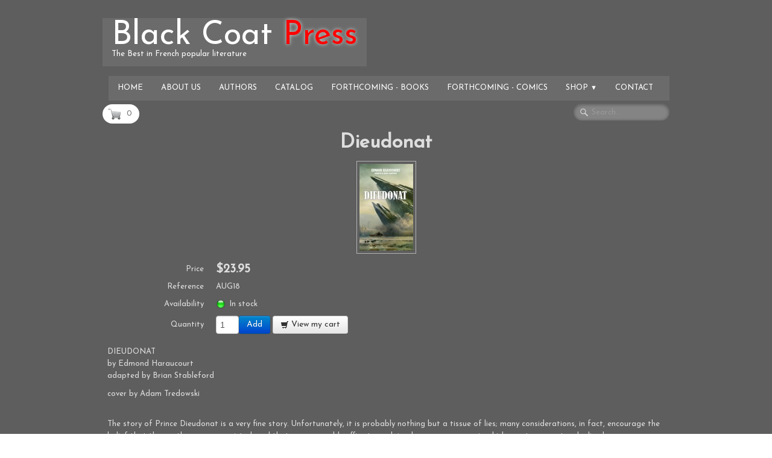

--- FILE ---
content_type: text/html
request_url: https://www.blackcoatpress.com/fiction-dieudonat.html
body_size: 4513
content:
<!doctype html><html lang="en"><head><meta charset="utf-8"><title>Dieudonat</title><meta name="description" content="Dieudonat"><meta name="generator" content="Lauyan TOWeb 8.1.3.813"><meta name="viewport" content="width=device-width, initial-scale=1.0"><link href="rss.xml" rel="alternate" type="application/rss+xml"><link href="_media/img/sq_icon/bcphat2.jpg" rel="shortcut icon" type="image/jpeg"><link href="_media/img/thumb/bcphat3.png" rel="apple-touch-icon"><meta name="msapplication-TileColor" content="#5835b8"><meta name="msapplication-TileImage" content="_media/img/thumb/bcphat3.png"><link href="_scripts/bootstrap/css/bootstrap.min.css" rel="stylesheet"><link href="https://fonts.googleapis.com/css?family=Josefin+Sans" rel="stylesheet"><link href="_frame/style.css" rel="stylesheet"><link rel="stylesheet" media="screen" href="_scripts/colorbox/colorbox.css"><link rel="stylesheet" href="_scripts/bootstrap/css/font-awesome.min.css"><style>.alert a{color:#003399}.ta-left{text-align:left}.ta-center{text-align:center}.ta-justify{text-align:justify}.ta-right{text-align:right}.float-l{float:left}.float-r{float:right}</style><link href="_frame/print.css" rel="stylesheet" type="text/css" media="print"></head><body><div id="site"><div id="page"><header><div id="toolbar1" class="navbar"><div class="navbar-inner"><div class="container-fluid"><ul id="toolbar1_l" class="nav"><li><a id="logo" href="index.html"><span id="logo-lt">Black Coat </span><span id="logo-rt">Press</span><br><span id="logo-sl">The Best in French popular literature</span></a></li></ul><button type="button" class="btn btn-navbar" data-toggle="collapse" data-target=".nav-collapse"><span class="icon-bar"></span><span class="icon-bar"></span><span class="icon-bar"></span></button><div class="nav-collapse collapse"><ul id="toolbar1_r" class="nav pull-right"><li><ul id="mainmenu" class="nav"><li><a href="index.html">Home</a></li><li><a href="about-us.html">About Us</a></li><li><a href="authors.html">Authors</a></li><li><a href="catalog.html">Catalog</a></li><li><a href="forthcoming.html">Forthcoming - Books</a></li><li><a href="forthcoming-comics.html">Forthcoming - Comics</a></li><ul class="nav"><li class="dropdown"><a href="#" class="dropdown-toggle" data-toggle="dropdown">Shop&nbsp;<small>&#9660;</small></a><ul class="dropdown-menu"><li><a href="new-releases.html">New Releases</a></li><li><a href="fiction.html">Fiction</a></li><li><a href="plays.html">Stage/Screen Plays</a></li><li><a href="nonfiction.html">Non-Fiction</a></li><li><a href="hexagon-comics.html">Hexagon Comics</a></li><li><a href="artbooks.html">Artbooks/Children</a></li><li><a href="ebooks.html">e-books</a></li></ul></li></ul><li><a href="contact.html">Contact</a></li></ul></li></ul></div></div></div></div><div id="toolbar2" class="navbar"><div class="navbar-inner"><div class="container-fluid"><ul id="toolbar2_l" class="nav"><li><a id="button-cart" data-container="body" href="_checkout.html" title="Cart"><span id="sc_pcount"></span></a></li></ul><ul id="toolbar2_r" class="nav pull-right"><li><form id="searchbox" class="navbar-search" action="_search.html"><input type="text" name="req" id="searchbox-req" class="search-query" placeholder="Search..."></form></li></ul></div></div></div></header><div id="content" class="container-fluid"><div id="topic" class="row-fluid"><div id="topic-inner"><div id="top-content" class="spanTopWidth"><h1 style="text-align:center">Dieudonat</h1><div class="twpara-row row-fluid"><div id="SPA1qB4w" class="span12 tw-para "><div class="pobj obj-before" style="text-align:center;"><a href="_media/img/medium/dieudonat01.jpg" rel="o6Xh"><img class=" frm-simple2"  src="[data-uri]" data-src="_media/img/thumb/dieudonat01.jpg" data-srcset="_media/img/small/dieudonat01.jpg 3.01x" style="max-width:100%;width:99px" alt=""></a></div><div id="eXVGtV"><!----></div><div class="ptext"><p>DIEUDONAT<br>by Edmond Haraucourt<br>adapted by Brian Stableford</p><p>cover by Adam Tredowski<br><br></p><p>The story of Prince Dieudonat is a very fine story. Unfortunately, it is probably nothing but a tissue of lies; many considerations, in fact, encourage the belief that the gentleman never existed, and that reason would suffice to explain why no one can say in which country or century he lived.<br>&nbsp;<br>&nbsp;<br>US$23.95/GBP 14.99<br>5x8 tpb, 300 pages<br>ISBN-13: 978-1-61227-777-6</p><p><br>Edmond Haraucourt’s Dieudonat (1906, exp. 1912) fits in the rich French tradition of the<em> contes merveilleux</em> by endowing its eponymous hero at birth with the supernatural ability to produce miracles. Upon adulthood, Prince Dieudonat is forced to leave his kingdom and embarks on a quixotic, picaresque, and ultimately tragic, journey.</p><p><br><strong><em>Dieudonat </em></strong>is &nbsp;a work of such tremendous verve and ambition that it inevitably provokes admiration, and if the nutritive value of some of the food for thought that it contains is a trifle suspect, it is nevertheless a phenomenal feast.&nbsp;</p><p><br></p>Contents:&nbsp;<div>Dieudonat (1906, exp. 1912)<br>Introduction&nbsp;and Notes by Brian Stableford.</div><div><br></div><div style="text-align: right;"><a href="_iserv/dlfiles/dl.php?ddl=dieudonatchapter.pdf" class="btn btn-danger" target="_blank" id="lnk595df434" rel="noopener">read a chapter</a><br></div></div></div></div></div><br><div class="row-fluid"><div class="span4"><div class="pagination pagination-left"><ul><li><a href="fiction-index-3.html"><i class="fa fa-th-large"><!----></i></a></li></ul></div></div><div class="span8"><div class="pagination pagination-right"><ul><li><a href="fiction-the-devil-plague-of-naples.html" rel="prev">&larr;</a></li><li><a href="fiction-the-illustrated-shambleau.html">1</a></li><li class="disabled"><a href="#">...</a></li><li><a href="fiction-the-devils-memoirs-volume-2.html">88</a></li><li><a href="fiction-the-devil-plague-of-naples.html">89</a></li><li class="active"><a href="#">90</a></li><li><a href="fiction-discovery-of-the-austral-continent-by-a-flying-man.html">91</a></li><li><a href="fiction-doc-ardan-the-city-of-gold-and-lepers.html">92</a></li><li class="disabled"><a href="#">...</a></li><li><a href="fiction-zigomar.html">489</a></li><li><a href="fiction-discovery-of-the-austral-continent-by-a-flying-man.html" rel="next">&rarr;</a></li></ul></div></div></div></div></div></div><footer><div id="footerfat" class="row-fluid"><div class="row-fluid"><div  id="footerfat_s1" class="span4 tw-para"><strong>Contact Us</strong><br><br>18321 Ventura Blvd. Ste. 915<br>Tarzana, CA 91356<br>USA<br><br><a onclick="javascript:return(decMail2(this));" href="znvygb?vasb#oynpxpbngcerff.pbz">info@blackcoatpress.com</a>&nbsp;</div><div  id="footerfat_s2" class="span4 tw-para"><p><strong>Management</strong></p><ul><li>Jean-Marc Lofficier, General Manager &amp; Editor-in-Chief</li><li>Randy Lofficier, Editor</li><li>Greg M. Seigel, Accounting &amp; finance</li><li>Translators: Brian Stableford, Michael Shreve, Nina Cooper, Frank J. Morlock, Stuart Gelzer, J.-M. &amp; Randy Lofficier</li></ul></div><div  id="footerfat_s3" class="span4 tw-para"><strong>Credits</strong><br><br>Scroll: Jean-Claude Claeys, Christine Clavel, Ladronn, Nathalie Lial, Stephan Martiniere, Jean-Pierre Normand. Anne-Claire Payet, Jean-Michel Ponzio, Adam Tredowski, Yoz.</div></div></div><div id="toolbar3" class="navbar"><div class="navbar-inner"><div class="container-fluid"><ul id="toolbar3_l" class="nav"></ul><ul id="toolbar3_r" class="nav pull-right"><li><div id="sharebox"><a target="_blank" href="https://www.facebook.com/Black-Coat-Press-337697694704/" rel="noopener"><img style="width:32px;height:32px" src="_frame/tw-share-facebook@2x.png" alt="facebook"></a><a target="_blank" onclick="javascript:return(decMail2(this));" href="znvygb?vasb#oynpxpbngcerff.pbz" rel="noopener"><img style="width:32px;height:32px" src="_frame/tw-share-mail@2x.png" alt="email"></a><a target="_blank" href="rss.xml" type="application/rss+xml" rel="noopener"><img style="width:32px;height:32px" src="_frame/tw-share-rss@2x.png" alt="rss"></a></div></li></ul></div></div></div><div id="footersmall" class="row-fluid"><div id="foot-sec1" class="span6 ">© 2025 Copyright HollywoodComics.com, LLC. All Rights Reserved.</div><div id="foot-sec2" class="span6 "><div style="text-align: right; "><a href="_tos.html" id="lnkdfc5e39d">Terms &amp; Conditions</a></div></div></div></footer></div></div><script src="_scripts/jquery/jquery.min.js"></script><script src="_scripts/bootstrap/js/bootstrap.min.js"></script><script src="_scripts/cookie/jquery.ckie.min.js"></script><script src="_scripts/colorbox/jquery.colorbox-min.js"></script><script src="_twsc/twsc.common.js" charset="utf-8"></script><script src="_twsc/twsc.checkout.js" charset="utf-8"></script><script src="_twsc/twsc.data.js" charset="utf-8"></script><script src="_twsc/twsc.shopcart.js" charset="utf-8"></script><script src="_twsc/shop.js" charset="utf-8"></script><script>function ucc(){var a;if(typeof window.sessionStorage!="undefined")a=sessionStorage.getItem("scgJZ")||"";else a=$.cookie("scgJZ");if(!a||a=="")b=0;else{var b=0;var c=0;do{c=a.indexOf(")",c);if(c>0){e=c-1;while(e>=0&&a[e]!="=")e--;b+=parseInt(a.substring(e+1,c));c++}}while(c>0)}$("#sc_pcount").text(b)}function decMail2(e){var s=""+e.href,n=s.lastIndexOf("/"),w;if(s.substr(0,7)=="mailto:")return(true);if(n>0)s=s.substr(n+1);s=s.replace("?",":").replace("#","@").replace(/[a-z]/gi,function(t){return String.fromCharCode(t.charCodeAt(0)+(t.toLowerCase()<"n"?13:-13));});e.href=s;return(true);}function onChangeSiteLang(href){var i=location.href.indexOf("?");if(i>0)href+=location.href.substr(i);document.location.href=href;}</script><script>$(document).ready(function(){$("a[rel='o6Xh']").colorbox({maxWidth:'90%',maxHeight:'90%',transition:'none'});$("#eXVGtV").html(dosc("dp","eXVGtV",false,true,true,false));dosc("up","eXVGtV",true);ucc();if(typeof window.sessionStorage!="undefined")$("#button-cart").popover({placement:"bottom",html:true,content:function(){return sessionStorage.getItem("scgJZ-popover")||"<small>YOUR SHOPPING CART IS EMPTY</small>"},trigger:"hover"});$("#searchbox>input").click(function(){$(this).select();});if(location.href.indexOf("?")>0&&location.href.indexOf("twtheme=no")>0){if(typeof twLzyLoad!=="undefined"){window.addEventListener("load",twLzyLoad);window.addEventListener("scroll",twLzyLoad);window.addEventListener("resize",twLzyLoad);}$("#toolbar1,#toolbar2,#toolbar3,#footersmall,#footerfat").hide();var idbmk=location.href;idbmk=idbmk.substring(idbmk.lastIndexOf("#")+1,idbmk.lastIndexOf("?"));if(idbmk!="")$("html,body").animate({scrollTop:$("#"+idbmk).offset().top},0);}$(".dropdown-toggle").dropdown();$("#site").prepend("<a href='javascript:void(0)' class='toTop' title='Top of page'><i class='fa fa-arrow-circle-up fa-2x toTopLink'></i></a>");var offset=220;var duration=500;$(window).scroll(function(){if($(this).scrollTop()>offset){$(".toTop").fadeIn(duration);}else{$(".toTop").fadeOut(duration);}});$(".toTop").click(function(event){event.preventDefault();$("html, body").animate({scrollTop:0},duration);return(false);});function isElemVisible(el,treshold){var rc=el.getBoundingClientRect();return(rc.top<=window.innerHeight-treshold*(rc.bottom-rc.top)/100);}function twLzyLoad(){var elems=[].slice.call(document.querySelectorAll("img[data-src]"));elems.forEach(function(e){if(isElemVisible(e,0)){var scs=e.getAttribute("data-srcset");e.setAttribute("src",e.getAttribute("data-src"));e.removeAttribute("data-src");if(scs){e.setAttribute("srcset",scs);e.removeAttribute("data-srcset");}}})}window.addEventListener("load",twLzyLoad);window.addEventListener("scroll",twLzyLoad);window.addEventListener("resize",twLzyLoad);if(typeof onTOWebPageLoaded=="function")onTOWebPageLoaded();});</script></body></html>

--- FILE ---
content_type: text/css
request_url: https://www.blackcoatpress.com/_frame/style.css
body_size: 5564
content:
html,body{height:100%}h1,h2,h3,h4,h5,h6{word-wrap:break-word}#modalEv{color:#000}#site{min-height:100%;overflow-x:hidden;}button:focus{outline:none !important;}.no-opct{opacity:.5}.no-opct:hover{opacity:1}.no-color{-webkit-filter:grayscale(100%);filter:grayscale(100%)}.no-color:hover{-webkit-filter:none;filter:greyscale(0%)}.txt-center{text-align:center}.obj-center{display:flex;justify-content:center;align-items:center;align-content:center}@media (max-width:767px){.nowrap-phone{white-space:nowrap}}.ckie-btn{margin-left:8px}.ckie-btn-rtl{margin-right:8px}.recaptcha-wall{font-family:Roboto,helvetica,arial,sans-serif;font-size:10px;line-height:1.3;background:#f9f9f9;color: #000;border:1px solid #d3d3d3;min-height:74px;width:320px;border-radius:3px;box-shadow:0 0 4px 1px rgba(0,0,0,0.08);}.recaptcha-info{display:inline-block;min-height:74px;width:232px;padding-left:8px;padding-top:8px;text-align:center;}.recaptcha-info>p{text-align:justify;font-size:13px;margin-bottom:8px;}.recaptcha-info>button{font-family:Roboto,helvetica,arial,sans-serif;}.form-actions>.btn-primary[disabled]{cursor:not-allowed;}.form-actions>.btn-primary[disabled]:hover{color:#d3d3d3;}.recaptcha-logo{display:inline-block;min-height:74px;vertical-align:top;width:64px;text-align:center;color:grey;margin:0 8px;}.recaptcha-logo>img{padding:8px 0 4px 0;font-size:10px;font-weight:400;line-height:10px;}.onoffswitch {position:relative;width:48px;user-select:none;}.onoffswitch-checkbox{display:none;}.onoffswitch-label{display:block;overflow:hidden;cursor:pointer;height:20px;padding:0;line-height:20px;border:2px solid #E3E3E3;border-radius:20px;background-color:transparent;transition:background-color 0.3s ease-in;}.onoffswitch-label:before{content:"";display:block;width:20px;margin:0px;background:#FFF;position:absolute;top:0;bottom:0;right:26px;border:2px solid #E3E3E3;border-radius:20px;transition:all 0.3s ease-in 0s;}.onoffswitch-checkbox:checked +.onoffswitch-label{background-color:#99CCFF;}.onoffswitch-checkbox:checked +.onoffswitch-label,.onoffswitch-checkbox:checked +.onoffswitch-label:before{border-color:#99CCFF;}.onoffswitch-checkbox:checked +.onoffswitch-label:before{right:0px;}.twsharebtnbar-left,.twsharebtnbar-right,.twsharebtnbar-center{width:100%;margin:6px 0 20px 0;display:flex;flex-flow:wrap}.twsharebtnbar-right{flex-direction:row-reverse}.twsharebtnbar-center{justify-content:center}.twsharebtn,.twsharebtn-margin{line-height:1;padding: 14px 0 0 0}.twsharebtn-margin{margin-right:20px}.frm-drop-shadow{margin-right:12px;margin-left:12px;}.wa-btn{padding-top:15px}.pi-btn{padding-top:14px}.sk-btn{padding-top:16px}.wa-btn>a,.wa-btn>a:hover,.pi-btn>a,.pi-btn>a:hover,.sk_btn>a,.sk-btn>a:hover{text-decoration:none;color:#fff}.wa-btn>a>span{font-family:'Segoe UI';font-size:11px;font-weight:bolder;color:#fff;height:20px;padding:2px 6px 3px 26px;margin-top:8px;background:url(whatsapp.png);background-color:#67b351;background-repeat:no-repeat;background-position:bottom left;border-radius:3px}.pi-btn>a>span{font-family:'Segoe UI';font-size:11px;font-weight:bolder;color:#fff;height:20px;padding:2px 6px 3px 26px;margin-top:8px;background:url(pinterest.png);background-color:#d70925;background-repeat:no-repeat;background-position:bottom left;border-radius:3px}.sk-btn>a>span{font-family:'Segoe UI';font-size:11px;font-weight:bolder;color:#fff;height:20px;padding:2px 6px 3px 20px;margin-top:8px;background:url(skype.png);background-color:#39a9eb;background-repeat:no-repeat;background-position:bottom left;border-radius:8px}.kfcounter:after{content:attr(data-unit);position:absolute;top:0;font-size:50%}.lfmap{overflow:hidden;max-width:100%}.bkg-video{position:absolute;top:50%;left:50%;transform:translateX(-50%) translateY(-50%);min-width:100%;min-height:100%;width:auto;height:auto;z-index:-1;overflow:hidden;}#topic{margin:0 auto}.navbar {margin:0}.navbar .nav{margin-right:0}.navbar-inner{border-style:none;background:none;filter:alpha(opacity=100)}.navbar-inner .container-fluid{margin:0;padding:0}.carousel-inner.fade-trans>.item{-webkit-transition:opacity 0.7s ease-in-out;-moz-transition:opacity 0.7s ease-in-out;-o-transition:opacity 0.7s ease-in-out;transition:opacity 0.7s ease-in-out;left:0 !important}.carousel-inner.fade-trans>.next.left,.carousel-inner.fade-trans>.prev.right{opacity:1;z-index:1}.carousel-inner.fade-trans>.active.left,.carousel-inner.fade-trans>.active.right{opacity:0;z-index:2}.nav .dropdown .dropdown-menu li{position:relative;z-index:999}legend{color:inherit}#mainmenu li.dropdown.open>.dropdown-toggle{background-color:transparent}#mainmenu li>a{text-shadow:none}#toolbar li>a{text-shadow:none}#logo:hover{text-decoration:none}.posrel{position:relative}.album_nav_btn_shd{text-shadow:0 0 6px #000}.album_nav_btn{position:absolute;top:30%;opacity:0.4}.album_nav_btn:hover{opacity:0.9}.album_nav_btn2{opacity:0.4;margin:0 4px 16px 4px}.album_nav_btn2:hover{opacity:0.9}#calendar{margin:16px 0 16px;border:1px solid rgba(0,0,0,.2); border-radius:8px}.cal-nav{margin-top:8px}.cal-vline:not(.rtl){border-right:1px solid rgba(0,0,0,.2)}.cal-vline.rtl{border-left:1px solid rgba(0,0,0,.2)}.cal-hline{border-bottom:1px solid rgba(0,0,0,.2)}.cal-sunday{background-color:rgba(0,0,0,.1)}.cal-today{background-color:rgba(255,0,0,.1)}.cal-header{background-color:rgba(0,0,0,.05)}.cal-cell{}.cal-clickable-cell:hover{cursor:pointer;outline:5px solid rgba(0,0,0,.5)}.ui-daterange-sel{background:#0088cc}#button-cart{background-size:24px 24px!important}.ggmap img{max-width:none}.pobj img{-moz-box-sizing:border-box;-webkit-box-sizing:border-box;box-sizing:border-box}.pobj,input,select,textarea{max-width:100%}.pobj{position:relative;}.pobj:hover  .overlay{opacity:0.8;}.overlay{position:absolute;top:0;left:0;bottom:0;right:0;height:100%;width:100%;opacity:0;transition:0.2s ease;}.overlay-text{position:absolute;top:50%;left:50%;-webkit-transform:translate(-50%,-50%);-ms-transform:translate(-50%,-50%);transform:translate(-50%,-50%);text-align:center;}.sobj{position:relative;}.sobj:hover  .soverlay{opacity:0.8;}.soverlay{position:absolute;top:0;left:0;bottom:0;right:0;height:100%;width:100%;opacity:0;transition:0.2s ease;}.soverlay-text{position:absolute;top:50%;left:50%;-webkit-transform:translate(-50%,-50%);-ms-transform:translate(-50%,-50%);transform:translate(-50%,-50%);}.ovr-top,.sovr-top{-moz-transform:translateY(-100%);-webkit-transform:translateY(-100%);-ms-transform:translateY(-100%);transform:translateY(-100%);transition:all 0.4s ease-in-out 0s;}.pobj:hover .ovr-top,.sobj:hover .sovr-top{-moz-transform:translateY(0);-webkit-transform:translateY(0);-ms-transform:translateY(0);transform:translateY(0);}.ovr-left,.sovr-left{-moz-transform:translateX(-100%);-webkit-transform:translateX(-100%);-ms-transform:translateX(-100%);transform:translateX(-100%);transition:all 0.4s ease-in-out 0s;}.pobj:hover .ovr-left,.sobj:hover .sovr-left{-moz-transform:translateX(0);-webkit-transform:translateX(0);-ms-transform:translateX(0);transform:translateX(0);}.ovr-pop,.sovr-pop{border-radius:50%;-moz-transform:scale(0);-webkit-transform:scale(0);-ms-transform:scale(0);transform:scale(0);transition:all 0.4s ease-in-out 0s;}.pobj:hover .ovr-pop,.sobj:hover .sovr-pop{border-radius:0%;-moz-transform:scale(1);-webkit-transform:scale(1);-ms-transform:scale(1);transform:scale(1);}.ovr-spin,.sovr-spin{border-radius:50%;-moz-transform:scale(0) rotateZ(0);-webkit-transform:scale(0) rotateZ(0);-ms-transform:scale(0) rotateZ(0);transform:scale(0) rotateZ(0);transition:all 0.4s ease-in-out 0s;}.pobj:hover .ovr-spin,.sobj:hover .sovr-spin{border-radius:0%;-moz-transform:scale(1) rotateZ(360deg);-webkit-transform:scale(1) rotateZ(360deg);-ms-transform:scale(1) rotateZ(360deg);transform:scale(1) rotateZ(360deg);}.tw-para{overflow:hidden;word-wrap:break-word}.gallery-idx li{display:inline}.tw-badge-tl{position:absolute;left:0;top:0;max-width:30%}.tw-badge-tr{position:absolute;right:0;top:0;max-width:30%}ul.mpv_pics{margin:0}ul.mpv_pics li{list-style:none;position:relative}ul.mpv_thb{margin:0}ul.mpv_thb li{list-style:none;display:inline}ul.mpv_thb li img{border:1px solid rgba(0,0,0,.3);max-width:48px;margin:2px}ul.mpv_thb li img:hover{filter:alpha(opacity=75);opacity:.75;border:1px solid rgba(0,0,0,.7)}.wrapper-with-intrinsic-ratio{position:relative;height:0}.element-to-stretch{position:absolute;top:0;left:0;width:100%;height:100%}.thumbnail{padding:0;overflow:auto;overflow-x:hidden}.thumbnail>a{display:inline-block;width:100%;text-align:center}@media (max-width:767px){body{padding-left:0;padding-right:0} }@media (max-width:480px){ .hidden-phone480{display:none !important}}@media (max-width:480px){ .block480{display:block !important}}img.anim-zoom{transform:scale(0.9);-webkit-transform:scale(0.9);-ms-transform:scale(0.9);-moz-transform:scale(0.9);transition:all 0.3s ease 0s;-webkit-transition:all 0.3s ease 0s;-ms-transition:all 0.3s ease 0s;-moz-transition:all 0.3s ease 0s}img.anim-zoom:hover{transform:scale(1);-webkit-transform:scale(1);-ms-transform:scale(1);-moz-transform:scale(1)}img.anim-tilt-l{transform:rotate(-5deg);-webkit-transform:rotate(-5deg);-ms-transform:rotate(5deg);-moz-transform:rotate(-5deg);transition:all 0.3s ease 0s;-webkit-transition:all 0.3s ease 0s;-ms-transition:all 0.3s ease 0s;-moz-transition:all 0.3s ease 0s}img.anim-tilt-l:hover{transform:rotate(0);-webkit-transform:rotate(0);-ms-transform:rotate(0);-moz-transform:rotate(0)}img.anim-tilt-r{transform:rotate(5deg);-webkit-transform:rotate(5deg);-ms-transform:rotate(5deg);-moz-transform:rotate(5deg);transition:all 0.3s ease 0s;-webkit-transition:all 0.3s ease 0s;-ms-transition:all 0.3s ease 0s;-moz-transition:all 0.3s ease 0s}img.anim-tilt-r:hover{transform:rotate(0);-webkit-transform:rotate(0);-ms-transform:rotate(0);-moz-transform:rotate(0)}img.anim-bump-up{position:relative;top:0;transition:all 0.3s ease 0s;-webkit-transition:all 0.3s ease 0s;-ms-transition:all 0.3s ease 0s;-moz-transition:all 0.3s ease 0s}img.anim-bump-up:hover{top:-4px}img.anim-bump-down{position:relative;top:0;transition:all 0.3s ease 0s;-webkit-transition:all 0.3s ease 0s;-ms-transition:all 0.3s ease 0s;-moz-transition:all 0.3s ease 0s}img.anim-bump-down:hover{top:4px}img.anim-360{transition:all 0.3s ease 0s;-webkit-transition:all 0.3s ease 0s;-ms-transition:all 0.3s ease 0s;-moz-transition:all 0.3s ease 0s}img.anim-360:hover{transform:rotate(360deg);-webkit-transform:rotate(360deg);-ms-transform:rotate(360deg);-moz-transform:rotate(360deg)}img.anim-fade-in{opacity:0.8;-ms-filter:progid:DXImageTransform.Microsoft.Alpha(Opacity=80);filter:alpha(opacity=80);transition:all 0.3s ease 0s;-webkit-transition:all 0.3s ease 0s;-ms-transition:all 0.3s ease 0s;-moz-transition:all 0.3s ease 0s}img.anim-fade-in:hover{opacity:1;-ms-filter:progid:DXImageTransform.Microsoft.Alpha(Opacity=100);filter:alpha(opacity=100)}@keyframes fade{from{opacity:0}}@-webkit-keyframes fade{from{opacity:0}}@keyframes fadeUp{from{transform:translateY(.25em);opacity:0}}@-webkit-keyframes fadeUp{from{transform:translateY(.25em);opacity:0}}@keyframes fadeDown{from{transform:translateY(-.25em);opacity:0}}@-webkit-keyframes fadeDown{from{transform:translateY(-.25em);opacity:0}}@keyframes fadeLeft{from{opacity:0;transform:translateX(.5em)}to{transform:translateX(0%)}}@-webkit-keyframes fadeLeft{from{opacity:0;transform:translateX(.5em)}to{transform:translateX(0%)}}@keyframes fadeRight{from{opacity:0;transform:translateX(-.5em)}to{transform:translateX(0%)}}@-webkit-keyframes fadeRight{from{opacity:0;transform:translateX(-.5em)}to{transform:translateX(0%)}}@keyframes slideUp{from{transform:translateY(100%);opacity:0}}@-webkit-keyframes slideUp{from{transform:translateY(100%);opacity:0}}@keyframes slideDown{from{transform:translateY(-100%);opacity:0}}@-webkit-keyframes slideDown{from{transform:translateY(-100%);opacity:0}}@keyframes slideLeft{from{transform:translateX(100%);opacity:0}}@-webkit-keyframes slideLeft{from{transform:translateX(100%);opacity:0}}@keyframes slideRight{from{transform:translateX(-100%);opacity:0}}@-webkit-keyframes slideRight{from{transform:translateX(-100%);opacity:0}}@keyframes zoomIn{from{transform:scale(0.8);opacity:0}}@-webkit-keyframes zoomIn{from{transform:scale(0.8);opacity:0}}@keyframes zoomOut{from{transform:scale(1.2);opacity:0}}@-webkit-keyframes zoomOut{from{transform:scale(1.2);opacity:0}}@keyframes flipV{from{transform:rotateY(180deg);opacity:0}}@-webkit-keyframes flipV{from{transform:rotateY(180deg);opacity:0}}@keyframes flipH{from{transform:rotateX(180deg);opacity:0}}@-webkit-keyframes flipH{from{transform:rotateX(180deg);opacity:0}}@keyframes skewLeft{from{transform:skewX(30deg);opacity:0}}@-webkit-keyframes skewLeft{from{transform:skewX(30deg);opacity:0}}@keyframes skewRight{from{transform:skewX(-30deg);opacity:0}}@-webkit-keyframes skewRight{from{transform:skewX(-30deg);opacity:0}}
button,label{font-family:'Josefin Sans',sans-serif;font-size:13px;}#langselect>a{color:hsl(209,100%,60%);text-transform:capitalize;}#main-carousel{box-shadow:none;border-radius:0;margin-left:auto;margin-right:auto;max-width:1400px;margin-top:-120px;}#logo{font-size:55px;text-shadow:none;color:hsl(0,0%,100%);background:none;background-color:hsla(0,0%,47%,0.5);padding-top:20px;}#toolbar1 .navbar-inner{border-style:none;border-radius:0;border-width:2px 0 0;border-color:hsl(0,100%,50%);box-shadow:none;padding-left:0;padding-right:0;max-width:940px;z-index:99;margin-left:auto;margin-right:auto;min-height:90px;padding-top:30px;position:relative;}#button-cart{background-position:left center;border-radius:86px 86px 86px 86px;background:hsl(0,0%,100%) url(cart-icon.png) no-repeat  8px center;margin:6px 0 0 0;padding:6px 4px 6px 0;}#langselect{padding-top:10px;}#searchbox{border-style:none;}#toolbar2 .navbar-inner{box-shadow:none;max-width:940px;padding-right:4px;padding-left:4px;margin-left:auto;margin-right:auto;border-style:none;}#site{font-family:'Josefin Sans',sans-serif;font-size:13px;color:hsl(0,0%,87%);background-image:linear-gradient(to right,hsl(0,0%,100%) 0,hsl(0,0%,100%) 100%);}#content{margin-right:auto;max-width:940px;border-radius:0;box-shadow:none;padding-left:0;padding-right:0;margin-left:auto;}#sharebox img{padding-right:8px;}#mainmenu .active>a{box-shadow:none;border-radius:0;background:none;background-color:hsla(0,0%,0%,0.75);}#mainmenu>li>a:hover, #mainmenu .dropdown-toggle:hover, #mainmenu li.dropdown.open>.dropdown-toggle{color:hsl(24,100%,50%);}.tw-para h2{text-transform:capitalize;font-size:170%;}#logo #logo-sl{font-size:13px;}#sharebox{margin-right:16px;}.gallery-idx a>img{margin-right:12px;margin-bottom:12px;margin-left:12px;border-width:1px;border-radius:10px 10px 10px 10px;border-style:solid;border-color:hsl(0,0%,75%);}.gallery-idx a>img:hover{box-shadow:0 0 5px 0.1px hsl(0,0%,59%);}#top-sb{box-shadow:none;padding-left:8px;padding-right:8px;}#footerfat{margin-top:16px;margin-bottom:16px;max-width:940px;margin-left:auto;margin-right:auto;}#footersmall{box-shadow:none;border-width:1px 0 0;border-color:hsla(0,0%,0%,0.25);border-style:solid;padding-top:8px;}#footersmall #foot-sec1{padding-left:8px;padding-right:8px;}h1{font-size:250%;}.frm-simple1{border-width:1px;border-style:solid;border-color:hsl(0,0%,70%);padding-top:1px;padding-right:1px;padding-bottom:1px;padding-left:1px;}.frm-simple2{border-style:solid;border-width:1px;border-color:hsl(0,0%,70%);padding-top:4px;padding-right:4px;padding-bottom:4px;padding-left:4px;}.frm-drop-shadow{box-shadow:1px 1px 10px 0 hsl(0,0%,0%);}.frm-thin-border{background:none;background-color:hsl(0,0%,100%);box-shadow:1px 1px 10px 0 hsl(0,0%,0%);padding-bottom:2px;padding-right:2px;padding-top:2px;padding-left:2px;}.frm-wide-border{background:none;background-color:hsl(0,0%,100%);padding-top:6px;padding-right:6px;padding-bottom:6px;padding-left:6px;box-shadow:2px 2px 15px 0 hsl(0,0%,0%);}.frm-polaroid{background:none;background-color:hsl(0,0%,100%);padding-top:4px;padding-right:4px;padding-bottom:24px;padding-left:4px;border-width:1px;border-style:solid;border-color:hsl(0,0%,70%);border-radius:0;}.frm-rounded{border-radius:11px 11px 11px 11px;box-shadow:none;}.tw-para .pobj.obj-before{margin-bottom:16px;}.tw-para .pobj.float-l{margin-bottom:16px;margin-right:16px;}.tw-para .pobj.float-r{margin-left:16px;margin-bottom:16px;}.tw-para .pobj.obj-after{margin-top:16px;}#footerfat .tw-para{margin-top:0;padding-left:8px;padding-right:8px;}.thumbnail>.caption>h3,.thumbnail>.caption>h3>a{font-size:130%;padding-top:23px;padding-right:23px;padding-bottom:23px;padding-left:23px;text-align:center;line-height:1.0;}.thumbnail{box-shadow:none;border-style:none;border-radius:5px 5px 5px 5px;background:none;background-color:hsl(0,0%,92%);}.thumbnail>.caption{border-color:hsl(0,0%,87%);}#footersmall #foot-sec2{padding-left:8px;padding-right:8px;}.tw-price{font-weight:bold;font-size:150%;}.tw-price.striked{text-decoration:line-through;font-weight:normal;font-size:100%;}table.shopcart td{border-width:1px;border-color:hsl(0,0%,87%);border-style:solid;padding-left:4px;padding-right:4px;}table.shopcart th, table.shopcart td.total{border-style:solid;border-width:1px;border-color:hsl(0,0%,87%);}#co_currsteptitle{border-style:none;}.sc-order-hinfo{border-width:1px;border-color:hsl(0,0%,87%);border-style:solid;padding-left:8px;padding-right:8px;}#toolbar3 .navbar-inner{box-shadow:none;max-width:920px;margin-left:auto;margin-right:auto;padding-right:10px;border-radius:0;border-style:none;padding-bottom:8px;padding-left:10px;}#main-carousel .carousel-inner, #main-carousel .carousel-inner>.item>img{box-shadow:none;}#logo #logo-rt{color:hsl(0,100%,50%);text-shadow:0 0 6px hsla(0,0%,100%,0.7);}#page{background:none;background-color:hsl(0,0%,37%);}#mainmenu{box-shadow:none;}header{border-style:solid;border-width:0;}footer{margin-top:16px;border-radius:0;padding-top:1px;background:none;background-color:hsl(0,0%,11%);box-shadow:0 8px 12px -8px hsl(0,0%,0%) inset;}.tw-para.twps-panel{margin-bottom:16px;border-radius:0;}#top-content{border-radius:11px 11px 11px 11px;padding-left:8px;padding-right:8px;}#toolbar1_r{border-radius:0;padding-right:12px;background:none;background-color:hsla(0,0%,47%,0.5);margin-top:16px;}#mainmenu>li>a, #mainmenu .dropdown-toggle{text-transform:uppercase;color:hsl(0,0%,100%);}.tw-para.twps-panel h2{border-style:solid;border-width:0 0 0;}#button-cart:hover{background:none;background-color:hsla(0,0%,100%,0.75);}#button-cart>span{padding:0 8px 0 40px;}#searchbox>input{width:125px;border-style:none;background:hsla(0,0%,100%,0.24) url(search-white.png) no-repeat  10px center;background-size:15px 15px;padding:4px 4px 4px 30px;transition:all 0.7s ease 0s;border-radius:20px;box-shadow:0 1px 5px 1px hsla(0,0%,0%,0.3) inset;font-family:inherit;}#searchbox>input:focus{width:150px;background:none;background-color:hsl(0,0%,100%);outline:none;font-style:normal;}.thumbnail>.caption>p{text-align:right;}.tw-para a:not(.btn){color:hsl(60,100%,50%);}#mainmenu ul.nav li.dropdown:hover>ul.dropdown-menu {margin:0;display: block;}.hdate {position:relative;left:48px;text-rendering:auto;width:-moz-calc(100% - 48px);width:-webkit-calc(100% - 48px);width:calc(100% - 48px);min-height:44px;}.hdate:before {content:attr(data-hday);position:absolute;left:-48px;background:rgb(234,234,234);color:rgb(77,77,77);text-align:center;font-size:20px;width:40px;height:24px;line-height:24px;vertical-align:bottom;padding:0;border-top-left-radius:6px;border-top-right-radius:6px;box-shadow:2px 2px 2px rgb(178,178,178);}.hdate:after {content:attr(data-hmonth);position:absolute;left:-48px;top:20px;background:rgb(234,234,234);background:linear-gradient(to bottom,rgb(234,234,234),rgb(176,176,176));color:rgb(77,77,77);text-align:center;font-size:11px;width:40px;height:16px;line-height:16px;padding:0 0 1px;border-bottom-left-radius:6px;border-bottom-right-radius:6px;box-shadow:2px 2px 2px rgb(178,178,178);}.doughnut-legend li span, .pie-legend li span, .polararea-legend li span {display:block;width:1.11em;height:1.11em;border-radius:1.11em;float:left;margin-top:0;margin-right:8px;}.line-legend li span, .bar-legend li span, .radar-legend li span{line-height: 1em;padding:0;padding-right:1em;margin:0;margin-right:8px;}.doughnut-legend, .pie-legend, .polararea-legend, .line-legend, .bar-legend, .radar-legend {list-style:none;font-size:85%;margin:0;padding:0;margin-top:8px;}.doughnut-legend li, .pie-legend li, .polararea-legend li {margin-bottom:4px;line-height:1em;position:relative;z-index:1;}.line-legend li, .bar-legend li, .radar-legend li {margin-bottom:4px;line-height:1.4em;position:relative;z-index:1;}.chart-legend-value {display:inline-block;float:left;width:3em;text-align:right;margin-right:8px;line-height:1em;}.toTop{position:fixed;display:none;right:1em;bottom:1em;}.toBottom{position:absolute;cursor:pointer;bottom:4px;left:calc(50% - 1.56em);}.toBottom i{color:#000;text-shadow:none;}.toTop,.toBottom{z-index:5000;text-decoration:none;color:#000;cursor:pointer;background-color:rgba(165,165,165,0.50);padding:0.7em;border-radius:6px;}.toTop:hover,.toBottom:hover{background-color:rgba(255,255,255,0.60);}.toTopLink{color:#000;}.tw-parallax{background-size:cover;background-repeat:no-repeat;background-position:center;}.tw-parallax ol,.tw-parallax ul{display:inline-table}.tw-parallax:not(.bkgvideo)>*{z-index:1}.tw-fullvh>.ptext{text-align:center;}@media only screen and (max-device-width:1024px){.tw-bkgfixed{background-attachment:scroll}}@media only screen and (min-device-width:1025px){.tw-bkgfixed{background-attachment:fixed}}.tw-flex{justify-content:center;display:flex;flex-direction:column;}.tw-wtxt{color:#fff}.tw-btxt{color:#000}.tw-fullvh{height:100vh;text-align:center}@media only screen and (max-width:480px){.tw-fullvh{height:auto}}.max-width{width:100%}.max-field-width{width:calc(100% - 15px)}.max-filebtn-width{width:calc(100% - 38px)}@media (max-width:767px){#FilenameUploadProxyEdit{width:calc(100% - 38px)}.form-horizontal #FilenameUploadProxyEdit{width:calc(100% - 218px)}}@media (max-width:480px){.form-horizontal #FilenameUploadProxyEdit{width:calc(100% - 38px)}}.hint-after{display:block;font-size:80%;padding-bottom:10px}.hint-before{padding-top:0;display:block;line-height:20px;font-size:80%}.form-horizontal .hint-before{padding-top:6px}.form-horizontal .hint-after{padding-bottom:0}.form-horizontal .input-append{width:calc(100%)}.form-auto,.form-mini,.form-small,.form-normal,.form-large,.form-xlarge,.form-xxlarge,.form-hauto,.form-hmini,.form-hsmall,.form-hnormal,.form-hlarge,.form-hxlarge,.form-hxxlarge{margin-left:auto;margin-right:auto;}.form-hmini{width:264px;}.form-mini{width:84px}@media (max-width:297px){.form-mini,.form-hmini{width:auto}}.form-hsmall{width:294px;}.form-small{width:114px}@media (max-width:327px){.form-small,.form-hsmall{width:auto}}.form-hmedium,.form-hauto{width:340px;}.form-medium,.form-auto{width:160px}@media (max-width:373px){.form-normal,.form-auto,.form-hmedium,.form-hauto{width:auto}}.form-hnormal{width:410px;}.form-normal{width:230px}@media (max-width:443px){.form-normal,.form-hnormal{width:auto}}.form-hlarge{width:414px;}.form-large{width:234px}@media (max-width:447px){.form-large,.form-hlarge{width:auto}}.form-hxlarge{width:474px;}.form-xlarge{width:294px}@media (max-width:507px){.form-xlarge,.form-hxlarge{width:auto}}.form-hxxlarge{width:734px;}.form-xxlarge{width:558px}@media (max-width:767px){.form-xxlarge,.form-hxxlarge{width:auto}}.range-min,.range-max{display:inline-table;opacity:.4;width:5px;padding-top:5px;margin-bottom:5px;line-height:20px}.range-bar{display:inline-flex}.form-actions{margin-top:10px;padding-left:0;background:transparent}.form-horizontal .form-actions{margin-top:0}@media (max-width:480px){.form-horizontal .form-actions{padding-left:0}.form-horizontal .hint-before{padding-top:0}}.range-value{width:4em;padding-top:5px;margin-bottom:5px;line-height:20px}.range-min{margin-right:.5em}.range-max{margin-left:.5em}.toc-article{padding-bottom:4px}.cols2{}@media(min-width:764px){.colcount2{-webkit-column-count:2;-moz-column-count: 2;column-count:2;}}.toc-article li {margin-left:2em}.mpnav-prevnext-btns{list-style-type:none;margin:0}.mpnav-prevnext-btns li{display:block}#mpnav-bottom{padding-bottom:6px;}.twtt{position:relative;padding-left:1em}.twtt:before{content:attr(data-before);position:absolute;top:0;left:0;}
.btn.disabled:hover,.btn[disabled]:hover{color:#333333;box-shadow:none;}
@media screen and (max-width:720px){.pobj.float-l,.pobj.float-r{float:none;text-align:center;}}

--- FILE ---
content_type: application/x-javascript
request_url: https://www.blackcoatpress.com/_twsc/twsc.checkout.js
body_size: 2018
content:
ZDT=_("Continue my order >");_0x35AB=_("< Back");fImli=_("Confirm my order and proceed to payment >");_0x335=_("< Go back to the e-Shop");S7fk=_("_twsc/checkout.html");CO_STEPID_BACKTOSHOP=1;CO_STEPID_SHOPCART=10;CO_STEPID_CUSTINFO=20;CO_STEPID_DELMODE=30;CO_STEPID_PAYMODE=40;CO_STEPID_VALIDATE=50;CO_STEPID_COMPLETED=60;$a06f=0;m3K=1;x9J=2;hJp=3;_0xC95=4;pUlj=[[ CO_STEPID_SHOPCART, "Your order", "_twsc/co-icon-shopcart.png", "List of items currently in your shopping cart", "" ],
[ CO_STEPID_CUSTINFO, "Your address", "_twsc/co-icon-custinfo.png", "", "" ],
[ CO_STEPID_DELMODE, "Shipping mode", "_twsc/co-icon-delmode.png", "Please select a shipping mode", "" ],
[ CO_STEPID_PAYMODE, "Payment mode", "_twsc/co-icon-paymode.png", "Please select a payment mode", "" ],
[ CO_STEPID_VALIDATE, "Confirmation", "_twsc/co-icon-validate.png", "Please verify and confirm your order", "" ]
];function dosc(){var Z1j3p=arguments;switch(Z1j3p[0]){case _("ap"):return _0x2B95(Z1j3p[1],Z1j3p[2]);case _("cd"):return P5N(Z1j3p[1],Z1j3p[2],Z1j3p[3],Z1j3p[4],Z1j3p[5],Z1j3p[6]);case _("co"):return TZuS0();case _("dp"):return mvFQ(Z1j3p[1],Z1j3p[2],Z1j3p[3],Z1j3p[4],Z1j3p[5]);case _("ec"):return $6bfa();case _("fp"):return xAI7(Z1j3p[1],Z1j3p[2],Z1j3p[3]);case _("fw"):return $C03(Z1j3p[1]);case _("hc"):return PMo(Z1j3p[1],Z1j3p[2]);case _("ie"):return _0xc8D5c();case _("pc"):return WoT();case _("pd"):return P2eT(Z1j3p[1]);case _("ss"):return _0x6a2(Z1j3p[1],Z1j3p[2]);case _("se"):return _0xDb3(J1fG());case _("up"):return $7F53a(Z1j3p[1]);}}function _0x6a2(dt6O,$95a){if(dt6O<0){if($95a>0&&$95a<=STS_LTD_MIN)return _0xF13(m4t,STS_LTD,_0xFAc);else return _0xF13(m4t,STS_OK,_0xFAc);}else {if(dt6O>=m4t.length)return false;return m4t[dt6O][$95a];}}function TZuS0(){if(!$F87){var $8F09=_0xF13(pUlj,CO_STEPID_DELMODE,$a06f);if($8F09>=0)pUlj.splice($8F09,1);}if(!$54631){var $8F09=_0xF13(pUlj,CO_STEPID_PAYMODE,$a06f);if($8F09>=0)pUlj.splice($8F09,1);}co='<div id="co_navsteps"></div><br>'+'<legend id="co_currsteptitle" style="margin-bottom:10px;text-align:center"></legend>'+'<div id="co_currstepintro"></div>'+'<div id="co_currstep"></div>';$(_("#div_co")).html(co);$5be7(pUlj[0][$a06f]);}function $5be7(gzAMQ){if(gzAMQ!=CO_STEPID_SHOPCART)$eC99();$C7E(gzAMQ);var _0xe1d56=_0xF13(pUlj,gzAMQ,$a06f);$(_("#co_currstep")).hide();switch(gzAMQ){case CO_STEPID_SHOPCART:ULUPe(_("co_currstep"),true,true);break;case CO_STEPID_CUSTINFO:NMQ(_("co_currstep"));break;case CO_STEPID_DELMODE:YsWgj(_("co_currstep"));break;case CO_STEPID_PAYMODE:Rv4qJ(_("co_currstep"));break;case CO_STEPID_VALIDATE:_0xDDfc(_("co_currstep"));break;}if(_0xe1d56>=0&&pUlj[_0xe1d56][hJp]!=''){$(_("#co_currsteptitle")).html(_(pUlj[_0xe1d56][hJp]));$(_("#co_currsteptitle")).show();}else $(_("#co_currsteptitle")).hide();if(_0xe1d56>=0&&pUlj[_0xe1d56][_0xC95]!=''){$(_("#co_currstepintro")).html(_(pUlj[_0xe1d56][_0xC95]));$(_("#co_currstepintro")).show();}else $(_("#co_currstepintro")).hide();$(_("#co_currstep")).fadeIn(200);$(".tos").colorbox({width:"80%",height:"80%",iframe:true,transition:"none"});}function $C7E(gzAMQ){var _0x152='<div style="width:100%"><div id="sc-breadcrumb" class="row show-grid" style="margin-left:auto;margin-right:auto">';var $a423D='';var r46='';switch(pUlj.length){case 5:$a423D='span2 ';r46='offset1 ';break;case 4:$a423D='span3 ';r46='';break;case 3:$a423D='span4 ';r46='';break;}for(var $49295=0;$49295<pUlj.length;$49295++){if(pUlj[$49295][$a06f]<gzAMQ)_0x152=_0x152+'<div class="'+$a423D+($49295==0?r46:'')+'hidden-phone ta-center" style="vertical-align:bottom"><a href="javascript:$5be7('+pUlj[$49295][$a06f]+')" style="vertical-align:bottom;padding-top:34px; text-decoration:none;background: url(\''+_(pUlj[$49295][x9J])+'\') no-repeat center top;display:inline-block;">'+($49295+1)+'. '+_(pUlj[$49295][m3K])+'</a></div>';else if(pUlj[$49295][$a06f]==gzAMQ)_0x152=_0x152+'<div class="'+$a423D+($49295==0?r46:'')+' active-step ta-center" style="vertical-align:bottom"><div style="vertical-align:bottom; padding-top:34px; background: url(\''+_(pUlj[$49295][x9J])+'\') no-repeat center top;">'+($49295+1)+'. '+_(pUlj[$49295][m3K])+'</div></div>';else _0x152=_0x152+'<div class="'+$a423D+($49295==0?r46:'')+'hidden-phone ta-center"><div style="vertical-align:bottom; padding-top:34px; background: url(\''+_(pUlj[$49295][x9J])+'\') no-repeat center top;opacity: 0.5;filter: alpha(opacity=35)">'+($49295+1)+'. '+_(pUlj[$49295][m3K])+'</div></div>';}_0x152=_0x152+'</div></div>';$(_("#co_navsteps")).html(_0x152);}function _0x1Ce(kap,_0xE1d){var $AE296,hu6=true;if(hu6){$AE296='<a class="tw-formfield btn btn-primary" href="#" onclick="';}else $AE296='<input class="tw-formfield btn btn-primary" value="'+(kap==CO_STEPID_VALIDATE?fImli:ZDT)+'" type="button" onclick="';if(kap==null){$AE296+='window.document.location="'+S7fk+'";';}else{var _0xe1d56=_0xF13(pUlj,kap,$a06f)+1;if(_0xe1d56>=pUlj.length)_0xe1d56=pUlj.length-1;if(_0xE1d!=null)$AE296+='if( '+_0xE1d+'() ) $5be7('+pUlj[_0xe1d56][$a06f]+'); else return false;';else $AE296+='$5be7('+pUlj[_0xe1d56][$a06f]+');';}if(hu6){$AE296+='return false;">'+(kap==CO_STEPID_VALIDATE?fImli:ZDT)+'</a>';}else $AE296+='">';return $AE296;}function $64Dd(kap){var $AE296,hu6=true;if(kap==CO_STEPID_BACKTOSHOP){if(_0x335!=""){if(hu6){$AE296='<a href="#" class="tw-formfield btn" onclick="javascript:history.go(-1);return(false)">'+_0x335+'</a>';}else $AE296='<input class="tw-formfield btn" value="'+_0x335+'" type="button" onclick="javascript:history.go(-1)">';}return $AE296;}if(hu6){$AE296='<a href="#" class="tw-formfield btn" onclick="';}else $AE296='<input class="tw-formfield btn" value="'+_0x35AB+'" type="button" onclick="';var _0xe1d56=_0xF13(pUlj,kap,$a06f)-1;if(_0xe1d56<0)_0xe1d56=0;if(hu6){$AE296+='$5be7('+pUlj[_0xe1d56][$a06f]+');return false;">'+_0x35AB+'</a>';}else $AE296+='$5be7('+pUlj[_0xe1d56][$a06f]+');">';return $AE296;}
